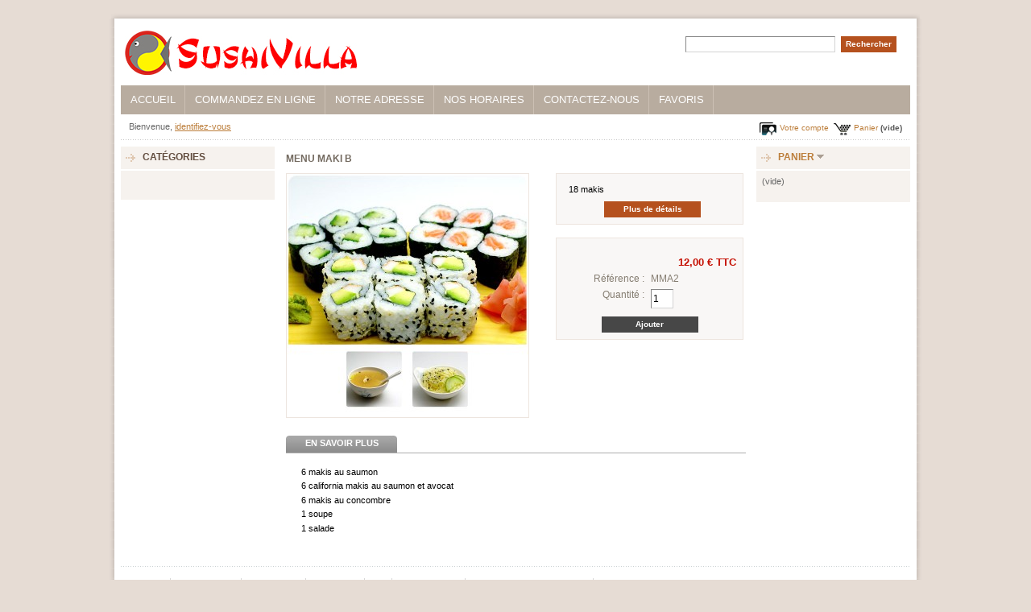

--- FILE ---
content_type: text/html; charset=utf-8
request_url: http://www.sushivilla.fr/132-menu-maki-b.html
body_size: 6966
content:
<!DOCTYPE html PUBLIC "-//W3C//DTD XHTML 1.1//EN" "http://www.w3.org/TR/xhtml11/DTD/xhtml11.dtd">
<html xmlns="http://www.w3.org/1999/xhtml" xml:lang="fr">
	<head>
		<title>SUSHI VILLA - MENU MAKI B</title>
		<meta name="description" content="18 makis" />
		<meta http-equiv="Content-Type" content="application/xhtml+xml; charset=utf-8" />
		<meta name="generator" content="PrestaShop" />
		<meta name="robots" content="index,follow" />
		<link rel="icon" type="image/vnd.microsoft.icon" href="http://www.sushivilla.fr/img/favicon.ico" />
		<link rel="shortcut icon" type="image/x-icon" href="http://www.sushivilla.fr/img/favicon.ico" />
                <link rel="apple-touch-icon" href="http://www.sushivilla.fr/img/apple-touch-icon.png" >
		<link href="/css/thickbox.css" rel="stylesheet" type="text/css" media="screen" />
		<link href="/css/jqzoom.css" rel="stylesheet" type="text/css" media="screen" />
		<link href="/themes/sushivilla/css/global.css" rel="stylesheet" type="text/css" media="all" />
			<script type="text/javascript" src="http://www.sushivilla.fr/js/tools.js"></script>
		<script type="text/javascript">
			var baseDir = 'http://www.sushivilla.fr/';
			var static_token = '4ef2a7f2d4c994a471ce5db6c4f9c336';
			var token = '577bd483d0f1c1fd0a2366cd2b9f1956';
			var priceDisplayPrecision = 2;
		</script>
		<script type="text/javascript" src="http://www.sushivilla.fr/js/jquery/jquery-1.2.6.pack.js"></script>
		<script type="text/javascript" src="http://www.sushivilla.fr/js/jquery/jquery.easing.1.3.js"></script>
		<script type="text/javascript" src="http://www.sushivilla.fr/js/jquery/jquery.hotkeys-0.7.8-packed.js"></script>
		<script type="text/javascript" src="/js/jquery/thickbox-modified.js"></script>
		<script type="text/javascript" src="/js/jquery/jquery.idTabs.modified.js"></script>
		<script type="text/javascript" src="/js/jquery/jquery.scrollto.js"></script>
		<script type="text/javascript" src="/js/jquery/jquery.serialScroll.js"></script>
		<script type="text/javascript" src="/themes/sushivilla/js/tools.js"></script>
		<script type="text/javascript" src="/themes/sushivilla/js/product.js"></script>
		<script type="text/javascript" src="/js/jquery/jquery.jqzoom.js"></script>
			<link rel="alternate" type="application/rss+xml" title="SUSHI VILLA - MENU MAKI B" href="http://www.sushivilla.fr/modules/feeder/rss.php?id_category=1&amp;orderby=position&amp;orderway=ASC" />
<link rel="stylesheet" type="text/css" href="http://www.sushivilla.fr/css/jquery.autocomplete.css" />
<script type="text/javascript" src="http://www.sushivilla.fr/js/jquery/jquery.autocomplete.js"></script>
<link rel="stylesheet" href="http://www.sushivilla.fr/modules/messagejgrowl/css/jquery.jgrowl.css" type="text/css" media="screen" charset="utf-8" />
<script src="http://www.sushivilla.fr/modules/messagejgrowl/js/jquery.jgrowl.js" type="text/javascript"></script>
<script src="http://www.sushivilla.fr/modules/messagejgrowl/js/jquery.corner.js" type="text/javascript"></script>
<style type="text/css">
div.jGrowl div.image {
				background: url(http://www.sushivilla.fr/modules/messagejgrowl/theme/image.png) no-repeat;
				-moz-border-radius: 	0px;
				-webkit-border-radius:	0px;
				opacity: 				.90;
				filter: 				alpha(opacity = 90);
				width: 					238px;
				height: 				158px;
				overflow: 				hidden;
				color:					#332400;
				padding:				20px;
			}
div.jGrowl div.jGrowl-notification, div.jGrowl div.jGrowl-closer {
				background-color: 			#ffffff;
				color: 					#df1616;
			}
</style>

<script type="text/javascript">

		// In case you don't have firebug...
		if (!window.console || !console.firebug) {
			var names = ["log", "debug", "info", "warn", "error", "assert", "dir", "dirxml", "group", "groupEnd", "time", "timeEnd", "count", "trace", "profile", "profileEnd"];
			window.console = {};
			for (var i = 0; i < names.length; ++i) window.console[names[i]] = function() {};
		}

		(function($){
			$(document).ready(function(){
				$('#test1').jGrowl("<p><span style='font-size: medium; text-align: center;'><span style='color: #800000;'>En raison d'un manque de livreur, le service de livraison &agrave; domicile est suspendu temporairement. Le restaurant reste ouvert normalement. Le service de livraison sera de nouveau op&eacute;rationnel lorsque notre livreur sera disponible. Merci de votre compr&eacute;hension.</span></span></p><div id='_mcePaste' style='position: absolute; left: -10000px; top: 0px; width: 1px; height: 1px; overflow: hidden; text-align: left;'><span style='font-size: large;'><span style='color: #000000;'><br /></span></span></div><div id='_mcePaste' style='position: absolute; left: -10000px; top: 0px; width: 1px; height: 1px; overflow: hidden; text-align: left;'><span style='font-size: large;'><span style='color: #000000;'>Commandez par TEL: 01 43 48 66 05</span></span></div><div id='_mcePaste' style='position: absolute; left: -10000px; top: 0px; width: 1px; height: 1px; overflow: hidden; text-align: left;'><span style='font-size: large;'><span style='color: #000000;'>par EMAIL: commande@sushivilla.fr&nbsp;</span></span></div><div id='_mcePaste' style='position: absolute; left: -10000px; top: 0px; width: 1px; height: 1px; overflow: hidden; text-align: left;'><span style='font-size: large;'><span style='color: #000000;'>indiquez dans votre email votre nom, tel, l'heure du retrait)&nbsp;</span></span></div><div id='_mcePaste' style='position: absolute; left: -10000px; top: 0px; width: 1px; height: 1px; overflow: hidden; text-align: left;'><span style='font-size: large;'><span style='color: #000000;'>vous receverez une confirmation sous 10 minutes.&nbsp;</span></span></div><div id='_mcePaste' style='position: absolute; left: -10000px; top: 0px; width: 1px; height: 1px; overflow: hidden; text-align: left;'><span style='font-size: large;'><span style='color: #000000;'>Merci de commander suffisament t&ocirc;t.</span></span></div>",{ header:'',sticky: true });

			});
		})(jQuery);

</script>

<div id="test1" class="bottom-right"></div>

	</head>
	
	<body id="product">
			<noscript><ul><li>SushiVilla n&eacute;cessite JavaScript afin de fonctionner correctement. Merci de l&#039;activer dans votre navigateur.</li></ul></noscript>
		
	<div id="shadowtop"></div>
	<div id="page_outer">	
		
		<div id="page">

			
			<div id="headerwrapper">
			
							<a href="http://www.sushivilla.fr/" title="SUSHI VILLA"><img class="logoimg" src="http://www.sushivilla.fr/img/logo.jpg" alt="SUSHI VILLA" /></a>

			
			<div id="header">
				
					
<div id="search_block_top">
	<form method="get" action="http://www.sushivilla.fr/search.php" id="searchbox">
	<p>
		<label for="search_query"><!-- image on background --></label>
		<input type="hidden" name="orderby" value="position" />
		<input type="hidden" name="orderway" value="desc" />
		<input type="submit" name="submit_search" value="Rechercher" class="buttontop" />
		<input type="text" id="search_query" name="search_query" value="" />
	</p>
	</form>
</div>
	<script type="text/javascript">
		
		
		function formatSearch(row) {
			return row[2] + ' > ' + row[1];
		}

		function redirectSearch(event, data, formatted) {
			$('#search_query').val(data[1]);
			document.location.href = data[3];
		}
		
		$('document').ready( function() {
			$("#search_query").autocomplete(
				'http://www.sushivilla.fr/search.php', {
				minChars: 3,
				max:10,
				width:500,
				scroll: false,
				formatItem:formatSearch,
				extraParams:{ajaxSearch:1,id_lang:2}
			}).result(redirectSearch)
		});
		
	</script>

				</div>
			</div>
			
<div id="topmenu">

<div id="menulinks">
	<ul>
<li><a href="http://www.sushivilla.fr/">ACCUEIL</a></li>	
<li><a href="http://www.sushivilla.fr/commander.php">COMMANDEZ EN LIGNE</a></li>
<li><a href="http://www.sushivilla.fr/content/1-notre-adresse">NOTRE ADRESSE</a></li>
<li><a href="http://www.sushivilla.fr/content/11-nos-horaires">NOS HORAIRES</a></li>
<li><a href="http://www.sushivilla.fr/contact-form.php">CONTACTEZ-NOUS</a></li>
<li><script type="text/javascript">writeBookmarkLink('http://www.sushivilla.fr/132-menu-maki-b.html', 'SUSHI VILLA', 'FAVORIS');</script></li>
 </ul>
</div>

</div>
			
			
<div id="submenu">


<div id="header_user">
	<p id="header_user_info">
		Bienvenue,
					<a href="http://www.sushivilla.fr/my-account.php">identifiez-vous</a>
			</p>
	<ul id="header_nav">
		<li id="shopping_cart">
			<a href="http://www.sushivilla.fr/order.php" title="Panier">Panier</a>
				<span class="ajax_cart_quantity hidden"></span><span class="ajax_cart_product_txt hidden">produit</span><span class="ajax_cart_product_txt_s hidden">produit</span>
				<span class="ajax_cart_total hidden"></span>
				<span class="ajax_cart_no_product">(vide)</span>
		</li>
		<li id="your_account"><a href="http://www.sushivilla.fr/my-account.php" title="Votre compte">Votre compte</a></li>
	</ul>
</div>


</div>			
			
         
      
			<div id="left_column" class="column">
				<script type="text/javascript" src="http://www.sushivilla.fr/themes/sushivilla/js/tools/treeManagement.js"></script>


<div id="categories_block_left" class="block">
	<h4>Cat&eacute;gories</h4>
	<div class="block_content">
		<ul class="tree dhtml">
											<li >
	<a href="http://www.sushivilla.fr/7-hors-d-oeuvre"  title="">HORS D&#039;OEUVRE</a>
	</li>														<li >
	<a href="http://www.sushivilla.fr/12-yakitori"  title="2 PIECES">YAKITORI</a>
	</li>														<li >
	<a href="http://www.sushivilla.fr/8-sushi"  title="2 PIECES">SUSHI</a>
	</li>														<li >
	<a href="http://www.sushivilla.fr/20-onigiri"  title="2 PIECES">ONIGIRI</a>
	</li>														<li >
	<a href="http://www.sushivilla.fr/9-maki"  title="6 PIECES">MAKI</a>
	</li>														<li >
	<a href="http://www.sushivilla.fr/10-temaki"  title="2 PIECES">TEMAKI</a>
	</li>														<li >
	<a href="http://www.sushivilla.fr/11-sashimi"  title="10 PIECES">SASHIMI</a>
	</li>														<li >
	<a href="http://www.sushivilla.fr/13-ippinryori"  title="PLATS CHAUDS">IPPIN RYORI</a>
	</li>														<li >
	<a href="http://www.sushivilla.fr/14-specialite"  title="">SPECIALITES</a>
	</li>														<li >
	<a href="http://www.sushivilla.fr/22-menu-yakitori"  title="Servis avec une soupe miso, une salade crudit&eacute;s et du riz nature">MENU YAKITORI</a>
	</li>														<li >
	<a href="http://www.sushivilla.fr/23-menu-don"  title="Servis avec une soupe miso et une salade crudit&eacute;s">MENU DON CHIRASHI</a>
	</li>														<li >
	<a href="http://www.sushivilla.fr/24-menu-sushi"  title="Servis avec une soupe miso et une salade crudit&eacute;s">MENU SUSHI</a>
	</li>														<li >
	<a href="http://www.sushivilla.fr/25-menu-maki"  title="Servis avec une soupe miso et une salade crudit&eacute;s">MENU MAKI</a>
	</li>														<li >
	<a href="http://www.sushivilla.fr/26-menu-sashimi"  title="Servis avec une soupe miso, une salade crudit&eacute;s et du riz nature">MENU SASHIMI</a>
	</li>														<li >
	<a href="http://www.sushivilla.fr/27-menu-sushivilla"  title="Servis avec une soupe miso, une salade crudit&eacute;s et du riz nature, pas de riz pour les menus nouilles saut&eacute;es et riz saut&eacute;.">MENU SUSHIVILLA</a>
	</li>														<li >
	<a href="http://www.sushivilla.fr/28-menu-bateau"  title="Servis avec une soupe miso, une salade crudit&eacute;s et du riz nature par personne">MENU BATEAU</a>
	</li>														<li >
	<a href="http://www.sushivilla.fr/18-boisson"  title="">BOISSON</a>
	</li>														<li >
	<a href="http://www.sushivilla.fr/19-vin"  title="">VIN</a>
	</li>														<li class="last">
	<a href="http://www.sushivilla.fr/17-dessert"  title="">DESSERT</a>
	</li>							</ul>
	</div>
</div>
<script type="text/javascript">
// <![CDATA[
	// we hide the tree only if JavaScript is activated
	$('div#categories_block_left ul.dhtml').hide();
// ]]>
</script>

			</div>
      
      
   





			
			<div id="center_column">
			
				
	
	<script type="text/javascript">
// <![CDATA[
	ThickboxI18nImage = 'Image';
	ThickboxI18nOf = 'sur';
	ThickboxI18nClose = 'Fermer';
	ThickboxI18nOrEscKey = '(ou \'Echap\')';
	ThickboxI18nNext = 'Suivant >';
	ThickboxI18nPrev = '< Précédent';
	tb_pathToImage = 'http://www.sushivilla.fr/img/loadingAnimation.gif';
//]]>
</script><script type="text/javascript">
// <![CDATA[

// PrestaShop internal settings
var currencySign = '€';
var currencyRate = '1';
var currencyFormat = '2';
var currencyBlank = '1';
var taxRate = 0;
var jqZoomEnabled = true;

//JS Hook
var oosHookJsCodeFunctions = new Array();

// Parameters
var id_product = '132';
var productHasAttributes = false;
var quantitiesDisplayAllowed = false;
var quantityAvailable = 0;
var allowBuyWhenOutOfStock = true;
var availableNowValue = '';
var availableLaterValue = '';
var productPriceWithoutReduction = 12.000000;
var reduction_percent = 0;
var reduction_price = 0;
var reduction_from = '2010-01-14';
var reduction_to = '2010-01-14';
var group_reduction = '1';
var default_eco_tax = 0.00;
var currentDate = '2026-01-30';
var maxQuantityToAllowDisplayOfLastQuantityMessage = 0;
var noTaxForThisProduct = true;
var displayPrice = 0;

// Customizable field
var img_ps_dir = 'http://www.sushivilla.fr/img/';
var customizationFields = new Array();
	customizationFields[0] = new Array();
	customizationFields[0][0] = 'img0';
	customizationFields[0][1] = 0;

// Images
var img_prod_dir = 'http://www.sushivilla.fr/img/p/';
var combinationImages = new Array();

combinationImages[0] = new Array();
combinationImages[0][0] = 218;

// Translations
var doesntExist = 'Ce produit n\'existe pas dans cette déclinaison. Vous pouvez néanmoins en sélectionner une autre.';
var doesntExistNoMore = 'Ce produit n\'est plus en stock';
var doesntExistNoMoreBut = 'avec ces options mais reste disponible avec d\'autres options';
var uploading_in_progress = 'Envoi en cours, merci de bien vouloir patienter...';
var fieldRequired = 'Merci de remplir tous les champs requis';



//]]>
</script>


<div class="breadcrumb">
	<a href="http://www.sushivilla.fr/" title="retour &agrave; Accueil">Accueil</a><span class="navigation-pipe">&gt;</span>MENU MAKI B</div>
<div id="primary_block">

	<h2>MENU MAKI B</h2>
	
	
	<div id="pb-right-column">
		
		<div id="image-block">
						<img src="/132-218-large/menu-maki-b.jpg" class="jqzoom" alt="/132-218-thickbox/menu-maki-b.jpg" id="bigpic"/>
				</div>

				
		<div id="views_block" class="hidden">
				<div id="thumbs_list">
			<ul style="width: 80px" id="thumbs_list_frame">
												<li id="thumbnail_218">
					<a href="/132-218-thickbox/menu-maki-b.jpg" rel="other-views" class=" shown" title="MENU MAKI B">
						<img id="thumb_218" src="/132-218-medium/menu-maki-b.jpg" alt="MENU MAKI B" height="80" width="80" />
					</a>
				</li>
							</ul>
		</div>
				</div>
						
		<ul id="usefull_link_block">
											</ul>
	</div>

	
	<div id="pb-left-column">
				<div id="short_description_block">
							<div id="short_description_content" class="rte align_justify"><p>18 makis</p></div>
									<p class="buttons_bottom_block"><a href="javascript:{}" class="button">Plus de d&eacute;tails</a></p>
								</div>
		
		
		
		<form id="buy_block" action="http://www.sushivilla.fr/cart.php" method="post">

			
			<p class="hidden">
				<input type="hidden" name="token" value="4ef2a7f2d4c994a471ce5db6c4f9c336" />
				<input type="hidden" name="id_product" value="132" id="product_page_product_id" />
				<input type="hidden" name="add" value="1" />
				<input type="hidden" name="id_product_attribute" id="idCombination" value="" />
			</p>

			
			<p class="price">
								<br />
				<span class="our_price_display">
									<span id="our_price_display">12,00 €</span>
						TTC
												</span>
								<br />
			</p>
												
			
			<p id="product_reference" ><label for="product_reference">R&eacute;f&eacute;rence : </label><span class="editable">MMA2</span></p>
			
			<p id="quantity_wanted_p">
				<label>Quantit&eacute; :</label>
				<input type="text" name="qty" id="quantity_wanted" class="text" value="1" size="2" maxlength="3" />
			</p>

			
			<p id="availability_statut" style="display:none;">
				<span id="availability_label">Disponibilit&eacute; :</span>
				<span id="availability_value">
									</span>
			</p>

			
			<p id="pQuantityAvailable" style="display:none;">
				<span id="quantityAvailable">999999</span>
				<span style="display:none;" id="quantityAvailableTxt">pi&egrave;ce en stock</span>
				<span id="quantityAvailableTxtMultiple">pi&egrave;ces en stock</span>
			</p>
			
			
			<p id="oosHook" style="display:none;">
				
			</p>

			<p class="warning-inline" id="last_quantities" style="display:none;" >Attention : derni&egrave;res pi&egrave;ces disponibles !</p>

			<p id="add_to_cart" class="buttons_bottom_block"><input type="submit" name="Submit" value="Ajouter" class="exclusive" /></p>
					</form>
			</div>
</div>
<br class="clear" />





<div id="more_info_block" class="clear">
	<ul id="more_info_tabs" class="idTabs idTabsShort">
		<li><a id="more_info_tab_more_info" href="#idTab1">En savoir plus</a></li>								
	</ul>
	<div id="more_info_sheets" class="sheets align_justify">
			
		<div id="idTab1" class="rte"><p>6 makis au saumon</p>
<p>6 california makis au saumon et avocat</p>
<p>6 makis au concombre</p>
<p>1 soupe</p>
<p>1 salade</p></div>
					
	</div>
</div>




	

			</div>


			<div id="right_column" class="column">
				

<script type="text/javascript" src="http://www.sushivilla.fr/js/jquery/iutil.prestashop-modifications.js"></script>
<script type="text/javascript" src="http://www.sushivilla.fr/js/jquery/ifxtransfer.js"></script>
<script type="text/javascript">
var CUSTOMIZE_TEXTFIELD = 1;
var customizationIdMessage = 'Personnalisation ';
var removingLinkText = 'supprimer cet article du panier';
</script>
<script type="text/javascript" src="http://www.sushivilla.fr/modules/blockcart/ajax-cart.js"></script>


<div id="cart_block" class="block exclusive">
	<h4>
		<a href="http://www.sushivilla.fr/order.php">Panier</a>
				<span id="block_cart_expand" >&nbsp;</span>
		<span id="block_cart_collapse" class="hidden">&nbsp;</span>
			</h4>
	<div class="block_content">

	<div id="cart_block_summary" class="expanded">
		<span class="ajax_cart_quantity"></span>
		<span class="ajax_cart_product_txt_s hidden">articles</span>
		<span class="ajax_cart_product_txt hidden">article</span>
		<span class="ajax_cart_total"></span>
		<span class="ajax_cart_no_product">(vide)</span>
	</div>

	<div id="cart_block_list" class="collapsed">
			<p  id="cart_block_no_products">Aucun produit</p>
		
				
		<p id="cart-prices">
			<span>Livraison</span>
			<span id="cart_block_shipping_cost" class="price ajax_cart_shipping_cost">0,00 €</span>
			<br/>
						<span>Total</span>
			<span id="cart_block_total" class="price ajax_block_cart_total">0,00 €</span>
		</p>
						<p id="cart-buttons">
			<a href="http://www.sushivilla.fr/order.php" class="button_small" title="Panier">Panier</a>
			<a href="http://www.sushivilla.fr/order.php?step=1" id="button_order_cart" class="exclusive" title="Commander">Commander</a>
		</p>
	</div>
	</div>
</div>

			</div>
			
			
			


		
		
<div class="dotline"></div>		
		
			<div id="footer">

			
<ul class="block_various_links" id="block_various_links_footer">
	<li class="first_item"><a href="http://www.sushivilla.fr/sitemap.php" title="">Plan du site</a></li>
	<li class="item"><a href="http://www.sushivilla.fr/contact-form.php" title="">Contactez-nous</a></li>
			<li class="item"><a href="http://www.sushivilla.fr/content/1-notre-adresse" title="Notre adresse">Notre adresse</a></li>
			<li class="item"><a href="http://www.sushivilla.fr/content/11-nos-horaires" title="Nos horaires">Nos horaires</a></li>
			<li class="item"><a href="http://www.sushivilla.fr/content/3-conditions-generales-de-ventes" title="CGV">CGV</a></li>
			<li class="item"><a href="http://www.sushivilla.fr/content/2-mentions-legales" title="Mentions legales">Mentions legales</a></li>
			<li class="item"><a href="http://www.sushivilla.fr/content/12-livraison-sushi-japonais-paris" title="Livraison Japonais Sushi Paris">Livraison Japonais Sushi Paris</a></li>
			<li class="item"><a href="http://www.sushivilla.fr/content/4-a-propos" title="A propos">A propos</a></li>
		
</ul>
			<script type="text/javascript" src="http://www.sushivilla.fr/js/pluginDetect.js"></script>
			<script type="text/javascript">
				plugins = new Object;
				
				plugins.adobe_director = (PluginDetect.getVersion("Shockwave") != null) ? 1 : 0;
				plugins.adobe_flash = (PluginDetect.getVersion("Flash") != null) ? 1 : 0;
				plugins.apple_quicktime = (PluginDetect.getVersion("QuickTime") != null) ? 1 : 0;
				plugins.windows_media = (PluginDetect.getVersion("WindowsMediaPlayer") != null) ? 1 : 0;
				plugins.sun_java = (PluginDetect.getVersion("java") != null) ? 1 : 0;
				plugins.real_player = (PluginDetect.getVersion("RealPlayer") != null) ? 1 : 0;
				
				$(document).ready(
					function() {
						navinfo = new Object;
						navinfo = { screen_resolution_x: screen.width, screen_resolution_y: screen.height, screen_color:screen.colorDepth};
						for (var i in plugins)
							navinfo[i] = plugins[i];
						navinfo.type = "navinfo";
						navinfo.token = "+G+p5d/Lg74=";
						$.post("http://www.sushivilla.fr/statistics.php", navinfo);
					}
				);
			</script>
		<script type="text/javascript">
			var time_start;
			$(window).load(
				function() {
					time_start = new Date();
				}
			);
			$(window).unload(
				function() {
					var time_end = new Date();
					var pagetime = new Object;
					pagetime.type = "pagetime";
					pagetime.token = "sygBTf4cBaE=juhUBGcJuW4=wMYoe/KBjoE=2c+OmzKI/gw=";
					pagetime.time = time_end-time_start;
					$.post("http://www.sushivilla.fr/statistics.php", pagetime);
				}
			);
		</script>
		<script type="text/javascript">
			document.write(unescape("%3Cscript src='http://www.google-analytics.com/ga.js' type='text/javascript'%3E%3C/script%3E"));
		</script>
		<script type="text/javascript">
		try
		{
			var pageTracker = _gat._getTracker("UA-56833335-1");
			pageTracker._trackPageview();
			
		}
		catch(err)
			{}
		</script>
<script type="text/javascript">
    var GoSquared={};
    GoSquared.acct = "GSN-119573-B";
    (function(w){
        function gs(){
            w._gstc_lt=+(new Date); var d=document;
            var g = d.createElement("script"); g.type = "text/javascript"; g.async = true; g.src = "//d1l6p2sc9645hc.cloudfront.net/tracker.js";
            var s = d.getElementsByTagName("script")[0]; s.parentNode.insertBefore(g, s);
        }
        w.addEventListener?w.addEventListener("load",gs,false):w.attachEvent("onload",gs);
    })(window);
</script>
			
			<p>Copyright &copy; 2026 SUSHI VILLA. Tous droits r&eacute;serv&eacute;s.</p>


			




		
		
			
			</div>
		</div>
	</div>
	<div id="shadowbot"></div>	
		
		</body>
</html>


--- FILE ---
content_type: application/javascript
request_url: http://www.sushivilla.fr/js/jquery/jquery.jqzoom.js
body_size: 1000
content:
//**************************************************************
// jQZoom allows you to realize a small magnifier window,close
// to the image or images on your web page easily.
//
// jqZoom version 1.2
// Author Doc. Ing. Renzi Marco(www.mind-projects.it)
// Released on Dec 05 2007
// i'm searching for a job,pick me up!!!
// mail: renzi.mrc@gmail.com
//**************************************************************

(function($){

		$.fn.jqueryzoom = function(options){

		var settings = {
				xzoom: 200,		//zoomed width default width
				yzoom: 200,		//zoomed div default width
				offset: 10,		//zoomed div default offset
				position: "right"  //zoomed div default position,offset position is to the right of the image
			};

			if(options) {
				$.extend(settings, options);
			}

            var noalt ='';

		$(this).hover(function(){

           
		    var imageLeft = $(this).get(0).offsetLeft;
		    var imageRight = $(this).get(0).offsetRight;
		    var imageTop =  $(this).get(0).offsetTop;
		    var imageWidth = $(this).get(0).offsetWidth;
		    var imageHeight = $(this).get(0).offsetHeight;

		    var bigimage = $(this).attr("alt");
                noalt = $(this).attr("alt");
                $(this).attr("alt",'');
                

		    if($("div.zoomdiv").get().length == 0){

		    $(this).after("<div class='zoomdiv'><img class='bigimg' src='"+bigimage+"'/></div>");

		    }

		    if(settings.position == "right"){

		    leftpos = imageLeft + imageWidth + settings.offset;

		    }else{

		    leftpos = imageLeft - settings.xzoom - settings.offset;

		    }

		    $("div.zoomdiv").css({ top: imageTop,left: leftpos });

		    $("div.zoomdiv").width(settings.xzoom);

		    $("div.zoomdiv").height(settings.yzoom);

		    $("div.zoomdiv").show();


					$(document.body).mousemove(function(e){

				    var bigwidth = $(".bigimg").get(0).offsetWidth;

				    var bigheight = $(".bigimg").get(0).offsetHeight;

				    var scaley ='x';

				    var scalex= 'y';


				    if(isNaN(scalex)|isNaN(scaley)){

				    var scalex = Math.round(bigwidth/imageWidth) ;

				    var scaley = Math.round(bigheight/imageHeight);

				    }

					mouse = new MouseEvent(e);



					scrolly = mouse.y - imageTop - ($("div.zoomdiv").height()*1/scaley)/2 ;

					$("div.zoomdiv").get(0).scrollTop = scrolly * scaley  ;

				    scrollx =    mouse.x - imageLeft - ($("div.zoomdiv").width()*1/scalex)/2 ;

					$("div.zoomdiv").get(0).scrollLeft = (scrollx) * scalex ;


				    });
		    },function(){
                   $(this).attr("alt",noalt);
		       $("div.zoomdiv").hide();
		       $(document.body).unbind("mousemove");
		       $(".lenszoom").remove();
		       $("div.zoomdiv").remove();
		    });

		}

})(jQuery);

function MouseEvent(e) {
this.x = e.pageX
this.y = e.pageY
}



